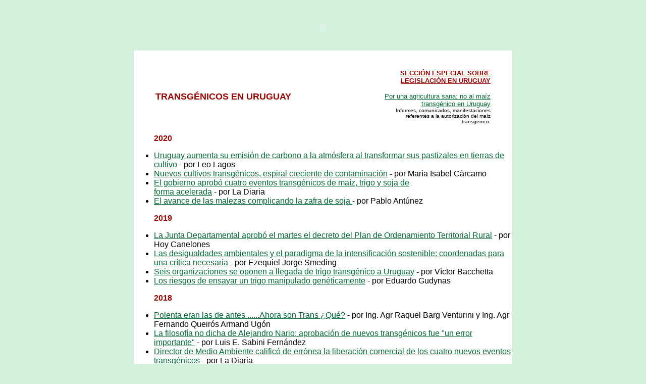

--- FILE ---
content_type: text/html
request_url: https://www.rapaluruguay.org/sitio_1/transgenicos/Uruguay/index.html
body_size: 11058
content:
<!DOCTYPE HTML PUBLIC "-//IETF//DTD HTML//EN">
<html>

<head>
<meta http-equiv="Content-Type" content="text/html; charset=iso-8859-1">
<meta name="GENERATOR" content="Microsoft FrontPage 4.0">
<title>Rap-al Uruguay - Transg&eacute;nicos en Uruguay</title>
</head>

<body bgcolor="#D2F0DC" link="#006633" topmargin="10" leftmargin="5" text="#000000" vlink="#003366" alink="#003399">
<table width="750" border="0" align="center" cellpadding="0" cellspacing="0">
  <tr>
    <td width="552"><div align="center"> 
        <object classid="clsid:D27CDB6E-AE6D-11cf-96B8-444553540000" codebase="http://download.macromedia.com/pub/shockwave/cabs/flash/swflash.cab#version=6,0,29,0" width="750" height="90">
          <param name="movie" value="../../_swf/barra_trans_uruguay.swf">
          <param name="quality" value="high">
          <embed src="../../_swf/barra_trans_uruguay.swf" quality="high" pluginspage="http://www.macromedia.com/go/getflashplayer" type="application/x-shockwave-flash" width="750" height="90"></embed></object>
      </div></td>
  </tr>
  <tr> 
    <td align="left" valign="middle" bgcolor="#FFFFFF"> <blockquote> 
        <p>&nbsp;</p>
        <table width="100%" border="0">
          <tr> 
            <td width="67%"><font color="#990000" size="4" face="Arial, Helvetica, sans-serif"><strong>TRANSG&Eacute;NICOS 
              EN URUGUAY</strong></font></td>
            <td width="33%" align="right"> <div align="right"> 
                <p><a href="leyes.html"><strong><font color="#990000" size="2" face="Arial, Helvetica, sans-serif">SECCI&Oacute;N 
                  ESPECIAL SOBRE<br>
                  LEGISLACI&Oacute;N EN URUGUAY</font></strong></a></p>
                <p><font size="3" face="Arial, Helvetica, sans-serif"><a href="Maiz.html"><font size="2">Por 
                  una agricultura sana: no al ma&iacute;z transg&eacute;nico en 
                  Uruguay</font></a><font size="2"><br>
                  </font><font size="1">Informes, comunicados, manifestaciones 
                  referentes a la autorizaci&oacute;n del ma&iacute;z transgenico.</font></font></p>
              </div></td>
          </tr>
        </table>
      </blockquote>
      <ul>
        <p><font color="#990000" size="3" face="Arial Narrow"><strong><font face="Arial, Helvetica, sans-serif">2020</font></strong></font></p>
        <li><a href="Uruguay_aumenta_su_emision_de_carbono_a_la_atmosfera_al_transformar_sus_pastizales_en_tierras_de_cultivo.htm"><font face="Arial, Helvetica, sans-serif">Uruguay 
          aumenta su emisi&oacute;n de carbono a la atm&oacute;sfera al transformar 
          sus pastizales en tierras de cultivo</font></a><font face="Arial, Helvetica, sans-serif"> 
          - por Leo Lagos</font></li>
        <li><font face="Arial Narrow"><font face="Arial, Helvetica, sans-serif"><a href="Nuevos_cultivos_transgenicos_espiral_creciente_de_contaminacion.htm">Nuevos 
          cultivos transg&eacute;nicos, espiral creciente de contaminaci&oacute;n</a></font></font> 
          - <font face="Arial, Helvetica, sans-serif">por Mar&igrave;a Isabel 
          C&agrave;rcamo</font></li>
        <li><font size="3" face="Arial, Helvetica, sans-serif"><a href="../Nuevos_cultivos_transgenicos%20_en_Uruguay_setiembre_2020.pdf">El 
          gobierno aprob&oacute; cuatro eventos transg&eacute;nicos de ma&iacute;z, 
          trigo y soja de<br>
          forma acelerada</a> - por La Diaria</font></li>
        <li><font face="Arial, Helvetica, sans-serif"><a href="Avance_de_malezas_complica_zafra_de_soja.htm">El 
          avance de las malezas complicando la zafra de soja </a>- por Pablo Ant&uacute;nez</font></li>
        <p><font color="#990000" size="3" face="Arial Narrow"><strong><font face="Arial, Helvetica, sans-serif">2019</font></strong></font></p>
        <li><font size="3" face="Arial, Helvetica, sans-serif"><a href="Canelones_junta_departamental_aprueba_zona_libre_soja_transgenica.htm">La 
          Junta Departamental aprob&oacute; el martes el decreto del Plan de Ordenamiento 
          Territorial Rural</a> - </font><font face="Arial, Helvetica, sans-serif">por 
          Hoy Canelones</font></li>
        <li><font face="Arial, Helvetica, sans-serif"><a href="Trigo_transgenico_Uruguay_desigualdades_ambientales.htm">Las 
          desigualdades ambientales y el paradigma de la intensificaci&oacute;n 
          sostenible: coordenadas para una cr&iacute;tica necesaria</a> - por 
          Ezequiel Jorge Smeding</font></li>
        <li><a href="Oposicion_de_llegada_de_trigo_transgenico_al_Uruguay.htm"><font face="Arial Narrow"><font face="Arial, Helvetica, sans-serif">Seis 
          organizaciones se oponen a llegada de trigo transg&eacute;nico a Uruguay</font></font></a> 
          - <font face="Arial, Helvetica, sans-serif">por V&igrave;ctor Bacchetta</font></li>
        <li><font face="Arial, Helvetica, sans-serif"><a href="Los_riesgos_de_ensayar_un_trigo_manipulado_geneticamente.htm">Los 
          riesgos de ensayar un trigo manipulado gen&eacute;ticamente</a> - por 
          Eduardo Gudynas</font></li>
      </ul>
      <blockquote> 
        <p><font color="#990000" size="3" face="Arial Narrow"><strong><font face="Arial, Helvetica, sans-serif">2018</font></strong></font></p>
      </blockquote>
      <ul>
        <li><a href="../Polenta_eran_las_de_antes_Ahora_son_Trans_Que.pdf"><font face="Arial, Helvetica, sans-serif">Polenta 
          eran las de antes ......Ahora son Trans &iquest;Qu&eacute;?</font></a><font face="Arial, Helvetica, sans-serif"> 
          - por Ing. Agr Raquel Barg Venturini y Ing. Agr Fernando Queir&oacute;s 
          Armand Ug&oacute;n</font></li>
        <li><font face="Arial, Helvetica, sans-serif"><a href="../Filosofia_no_dicha_de%20_Alejandro_Nario_sobre_nuevos_transgenicos.pdf">La 
          filosof&iacute;a no dicha de Alejandro Nario: aprobaci&oacute;n de nuevos 
          transg&eacute;nicos fue &quot;un error importante&quot;</a> - por Luis 
          E. Sabini Fern&aacute;ndez</font></li>
        <li><font face="Arial, Helvetica, sans-serif"><a href="Director_medio_ambiente_califico_erroneo_liberar_cuatro_nuevos_transgenicos.htm">Director 
          de Medio Ambiente calific&oacute; de err&oacute;nea la liberaci&oacute;n 
          comercial de los cuatro nuevos eventos transg&eacute;nicos</a> - por 
          La Diaria </font></li>
      </ul>
      <blockquote> 
        <p><font color="#990000" size="3" face="Arial Narrow"><strong><font face="Arial, Helvetica, sans-serif">2017</font></strong></font></p>
      </blockquote>
      <ul>
        <li> <font face="Arial, Helvetica, sans-serif"><a href="Gobierno_aprobo_liberacion_comercial_de_nuevos_transgenicos_en_contra_de_los_ministerios_de_salud_y_ambiente.htm">Gobierno 
          aprob&oacute; la liberaci&oacute;n comercial de cuatro nuevos eventos 
          transg&eacute;nicos de ma&iacute;z y soja con el voto en contra de los 
          ministerios de Salud y Ambiente</a> - por Amanda Mu&ntilde;oz</font></li>
        <li><font face="Arial, Helvetica, sans-serif"><a href="Alertan_sobre_trabas_a_nuevas_semillas_transgenicas.htm">Alertan 
          sobre trabas a nuevas semillas transg&eacute;nicas</a> - por El Observador</font></li>
        <li> <font size="4" face="Arial Narrow"><font size="3" face="Arial, Helvetica, sans-serif"><a href="../Prensa/Gabinete_de_bioseguridad_hace_cosulta_publica_para_introducir_nuevos_transgenicos_ciudadanos_juntan_firmas.htm">Gabinete 
          de Bioseguridad hace consulta p&uacute;blica para liberar transg&eacute;nicos; 
          ciudadanos juntan firmas para que no se autoricen</a></font></font><font face="Arial, Helvetica, sans-serif"> 
          - por La Diaria</font></li>
        <li><a href="../Prensa/Occidente_y_Eurasia_una%20_esquizofrenia_transgenica.htm"><font face="Arial, Helvetica, sans-serif">Occidente 
          y Eurasia: una &quot;esquizofrenia&quot; transg&eacute;nica Alimentos 
          transg&eacute;nicos modificados. &iquest;Pol&iacute;tica o ciencia? 
          </font></a><font face="Arial, Helvetica, sans-serif">- por Luis E. Sabini 
          Fern&aacute;ndez </font></li>
        <li><a href="Soja_firmas_y_ordenamiento_territorial_en_Canelones.htm"><font face="Arial, Helvetica, sans-serif">Soja, 
          firmas y ordenamiento territorial en Canelones</font></a><font face="Arial, Helvetica, sans-serif"> 
          - por Eduardo Gudynas</font></li>
      </ul>
      <blockquote> 
        <p><font color="#990000" size="3" face="Arial Narrow"><strong><font face="Arial, Helvetica, sans-serif">2016</font></strong></font></p>
      </blockquote>
      <ul>
        <li><font face="Arial, Helvetica, sans-serif"><a href="Entregaron_intendente_Orsi_firmas_contra_soja_transgenica_Canelones.htm">Entregaron 
          al intendente Orsi 12.500 firmas contra la soja transg&eacute;nica en 
          Canelones</a> - por Marcelo Aguilar</font></li>
        <li> <font face="Arial, Helvetica, sans-serif"><a href="../Prensa/Uso_de_recursos_Juntan_firmas_para_prohibir_el_cultivo_de%20_soja%20_ransg%E9nica_en_el_departamento_de_Canelones.htm">Uso 
          de recursos Juntan firmas para prohibir el cultivo de soja transg&eacute;nica 
          en el departamento de Canelones</a> - por Amanda Mu&ntilde;oz</font></li>
        <li><font face="Arial, Helvetica, sans-serif"><a href="../../agrotoxicos/Prensa/Agroecologia_y_planes_fantasiosos.htm">Agroecolog&iacute;a 
          y planes fantasiosos</a> </font>- <font face="Arial, Helvetica, sans-serif">por 
          Mar&iacute;a Isabel C&aacute;rcamo </font></li>
        <li><a href="UDELAR_ofrecera_apoyo_al_MSP_en_cinco_aspectos_al_combate_del_dengue.htm"><font size="4" face="Arial Narrow"><font size="3" face="Arial, Helvetica, sans-serif">La 
          Udelar ofrecer&aacute; apoyo al MSP en cinco aspectos del combate al 
          dengue</font></font></a><font size="4" face="Arial Narrow"><font size="3" face="Arial, Helvetica, sans-serif"> 
          - por Cecilia Olivera</font></font><strong><font color="#990000" size="3" face="Arial, Helvetica, sans-serif"> 
          </font></strong></li>
      </ul>
      <blockquote> 
        <p><font color="#990000" size="3" face="Arial Narrow"><strong><font face="Arial, Helvetica, sans-serif">2015</font></strong></font></p>
      </blockquote>
      <ul>
        <li> <font size="4" face="Arial Narrow"><font size="3" face="Arial, Helvetica, sans-serif"><a href="Marcha_atras.htm">Marcha 
          atr&aacute;s - Montevideo suprime etiquetado obligatorio de OGM en alimentos 
          </a>- por Daniel Gatti</font></font></li>
        <li> <font face="Arial, Helvetica, sans-serif"><a href="De_zafra.htm">De 
          zafra</a> - Federico Gyurkovits</font></li>
        <li><font face="Arial, Helvetica, sans-serif"><a href="../Transgenesis_de_un_Continente_version_actualizada.pdf">Am&eacute;rica 
          Latina: La transg&eacute;nesis de un continente Visi&oacute;n cr&iacute;tica 
          de una expansi&oacute;n descontrolada Versi&oacute;n actualizada</a> 
          - Editoras:Mar&iacute;a Isabel Manzur y Mar&iacute;a Isabel C&aacute;rcamo 
          </font></li>
        <li><font face="Arial, Helvetica, sans-serif"><a href="../Arboles/Brasil_arboles%20_transgenicos.pdf">Brasil: 
          aprueban la liberaci&oacute;n comercial del primer &aacute;rbol de eucalipto 
          transg&eacute;nico</a> - por WRM mayo 2015</font></li>
        <li><font face="Arial, Helvetica, sans-serif"><a href="Seran_tratados_bien.htm">Ser&aacute;n 
          tratados bien </a>- por Amanda Mu&ntilde;oz </font></li>
        <li><a href="Etiquetado_de_productos_transgenicos_Montevideo.htm"><font size="3" face="Arial, Helvetica, sans-serif">Etiquetado 
          de productos transg&eacute;nicos ya est&aacute; vigente en Montevideo 
          y en poco tiempo se encontrar&aacute;n en las g&oacute;ndolas de los 
          supermercados</font></a><font size="3" face="Arial, Helvetica, sans-serif"> 
          - por LARED</font></li>
        <li><a href="Alimentos_transgenicos.htm"><font size="3" face="Arial, Helvetica, sans-serif">Alimentos 
          Transg&eacute;nicos </font></a><font size="3" face="Arial, Helvetica, sans-serif">- 
          entrevista Daniel Castro radio El Espectador a Pablo Anzalone y Daniel 
          Bayce</font></li>
        <li><font face="Arial, Helvetica, sans-serif"><a href="../Prensa/Etiquetame_con_T.htm">Etiquetame 
          con &#8220;T&#8221;</a> - por Natalia Bajsa</font><br>
        </li>
        <p><font color="#990000" size="3" face="Arial Narrow"><strong><font face="Arial, Helvetica, sans-serif">2014</font></strong></font></p>
        <li> <font size="3"><font face="Arial, Helvetica, sans-serif"><a href="../Prensa/Cultivos_transgenicos_perdida_de_biodiversidad.htm">Evaluaciones 
          realizadas en cultivos transg&eacute;nicos muestran que habr&aacute; 
          una mayor p&eacute;rdida de la Biodiversidad</a> - por RAPAL Uruguay</font></font></li>
        <li><font size="3" face="Arial, Helvetica, sans-serif"><a href="Resistencia_de_malezas_es_preocupante.htm">Resistencia 
          de malezas es preocupante</a> - por Luis A. P&eacute;rez</font></li>
        <li><a href="../Prensa/Hacia_el_estado_agropolicial_Ahora_Ipad_agricultor.htm"><font size="3" face="Arial, Helvetica, sans-serif">Hacia 
          el estado agropolicial - ahora vas a necesitar un iPad para ser agricultor 
          </font></a><font size="3" face="Arial, Helvetica, sans-serif">- por 
          Carmelo Ruiz Marrero </font></li>
        <li><a href="../Prensa/Lo_que_comemos_Debate_abierto.htm"><font face="Arial, Helvetica, sans-serif">Lo 
          que comemos Debate abierto</font></a><font face="Arial, Helvetica, sans-serif"> 
          - por Sebasti&aacute;n Cabrera mayo 2914 </font></li>
        <li><font face="Arial, Helvetica, sans-serif"><a href="Francia_prohibe_ma%EDz_transgenico_basado_en_principio_precaucion_Uruguay_nunca_tomo_en_cuenta.htm">Francia 
          proh&iacute;be el cultivo de ma&iacute;z transg&eacute;nico basado en 
          el principio de precauci&oacute;n. Principio qu&eacute; Uruguay nunca 
          ha tomado en cuenta</a></font> - <font face="Arial, Helvetica, sans-serif">por 
          RAPAL Uruguay</font></li>
        <li><font size="3" face="Arial, Helvetica, sans-serif"><a href="Preocupa_la_resistencia_de_algunas_malezas_al_glifosato.htm">Preocupa 
          la resistencia de algunas malezas al glifosato </a>- por Pablo Bes&oacute;n</font></li>
        <li><font size="3" face="Arial, Helvetica, sans-serif"><a href="../Prensa/Legalizacion_marihuana_cuestionamientos_por_produccion_con_agrotoxicos.htm">Legalizaci&oacute;n 
          de la marihuana, cuestionamientos por producci&oacute;n con agrot&oacute;xicos</a><strong> 
          - </strong>por Mar&iacute;a Isabel C&aacute;rcamo Enero 2014</font></li>
        <li><a href="Montevideo_aprueba_etiquetado_alimentos_transgenicos.htm"><font size="3" face="Arial Narrow"><font face="Arial, Helvetica, sans-serif">Intendencia 
          de Montevideo aprueba decreto de etiquetado de alimentos transg&eacute;nicos 
          &iquest;Avanzamos?</font></font></a> - <font face="Arial, Helvetica, sans-serif">por 
          RAPAL Uruguay Enero 2014 </font></li>
        <p><font color="#990000" size="3" face="Arial Narrow"><strong><font face="Arial, Helvetica, sans-serif">2013</font></strong></font></p>
        <li><a href="Etiquetado_alimentos_transgenicos_Uruguay.pdf"><font face="Arial, Helvetica, sans-serif">Alimentos 
          transg&eacute;nicos etiquetados en Uruguay. Decreto IMM Diciembre 2013</font></a></li>
        <li><font face="Arial, Helvetica, sans-serif"><a href="Al_contrario_de_lo_que_prometen_las_empresas_nuevos_transgenicos_necesitan_mas_agrotoxicos_y_mas_daninos.htm">Al 
          contrario de lo que prometen las empresas<br>
          Los nuevos transg&eacute;nicos necesitar&aacute;n m&aacute;s agrot&oacute;xicos, 
          y m&aacute;s da&ntilde;inoso</a> - por Mar&iacute;a Isabel C&aacute;rcamo 
          </font></li>
        <li><font face="Arial, Helvetica, sans-serif"><a href="Transgenicos_made%20_in_uruguay.htm">Transg&eacute;nicos 
          made in Uruguay &iquest;A qu&eacute; nos exponemos?</a></font> <font face="Arial, Helvetica, sans-serif">-por 
          Mar&iacute;a Isabel C&aacute;rcamo</font></li>
        <li><a href="Datos_incompletos_de_maiz_geneticamente_manipulados.htm"><font face="Arial, Helvetica, sans-serif">Datos 
          incompletos de ma&iacute;z gen&eacute;ticamente manipulado</font></a><font face="Arial, Helvetica, sans-serif"> 
          - por RAPAL Uruguay</font></li>
      </ul>
      <blockquote> 
        <p><font color="#990000" size="3" face="Arial Narrow"><strong><font face="Arial, Helvetica, sans-serif">2012</font></strong><font face="Arial, Helvetica, sans-serif"></font></font></p>
      </blockquote>
      <ul>
        <li><font face="Arial, Helvetica, sans-serif"><a href="Lista_transgenicos_Uruguay-desde_2003.pdf">Lista 
          de cultivos transg&eacute;nicos solicitados desde el 2003 en Uruguay</a> 
          - por Gabinete de Bioseguridad Setiembre 2012</font></li>
        <li><font face="Arial, Helvetica, sans-serif"><a href="Organizaciones_civiles_paises_miembros_rechazan_CAS.htm">Organizaciones 
          civiles de pa&iacute;ses miembros del Consejo Agropecuario del Sur, 
          rechazan acuerdo sobre transg&eacute;nicos </a></font><font face="Arial, Helvetica, sans-serif">- 
          por Organizaciones de pa&iacute;ses del CAS Diciembre 2012</font></li>
        <li><a href="Tiempo_de%20_evaluar_y_tomar_decisiones.htm"><font face="Arial, Helvetica, sans-serif">Tiempo 
          de evaluar y tomar decisiones </font></a><font face="Arial, Helvetica, sans-serif">- 
          por RAPAL Uruguay y UITA Diciembre 2012 </font></li>
        <li><font size="3" face="Arial, Helvetica, sans-serif"><a href="../Prensa/Maiz_transgenico_glifosato_ratas_afectadas.htm">Ma&iacute;z 
          transg&eacute;nico, glifosato y ratas afectadas</a><strong> </strong></font> 
          - <font face="Arial, Helvetica, sans-serif">por RAPAL Uruguay</font></li>
        <li><font size="3" face="Arial, Helvetica, sans-serif"><a href="Uruguay_mas_transgenicos_mas_agrotoxicos_menos%20consultas.htm">Uruguay: 
          M&aacute;s transg&eacute;nicos, m&aacute;s agrot&oacute;xicos, menos 
          consultas</a> -</font> <font size="3" face="Arial, Helvetica, sans-serif">por 
          RAPAL Uruguay y Rel UITA</font></li>
        <li><a href="../Prensa/Cientificos_advierten_peligro_en_maiz_transgenico.htm"><font face="Arial, Helvetica, sans-serif">Cient&iacute;ficos 
          advierten peligro en cultivo de ma&iacute;z transg&eacute;nico</font></a><font face="Arial, Helvetica, sans-serif"> 
          - por RAPAL Uruguay Mayo </font></li>
        <li><font face="Arial, Helvetica, sans-serif"><a href="../../Comunicados/Uruguay_a_pura_soja.htm">Uruguay 
          a pura soja </a>- Daniel Gatti Rel-UITA 10 de mayo de 2012</font></li>
        <li><font size="3" face="Arial, Helvetica, sans-serif"><a href="../Prensa/Ni_consulta_ni_p%FAblica.htm">Ni 
          consulta, ni p&uacute;blica</a> </font><font face="Arial, Helvetica, sans-serif">- 
          RAPAL Uruguay y Rel UITA Mayo</font></li>
        <li><a href="Decretos_peligrosamente_modificados.htm"><font size="3" face="Arial, Helvetica, sans-serif">Transg&eacute;nicos 
          en Uruguay: decretos peligrosamente modificados</font></a><font size="3" face="Arial, Helvetica, sans-serif"><strong> 
          </strong></font><font face="Arial, Helvetica, sans-serif">- por RAPAL 
          Uruguay Febrero 2012</font></li>
        <li><font face="Arial, Helvetica, sans-serif"><a href="Contaminacion_sustentable_certificada.htm">Contaminaci&oacute;n 
          sustentable certificada</a> - por RAPAL Uruguay y UITA Enero 2012</font></li>
      </ul>
      <blockquote> 
        <p><font color="#990000" size="3" face="Arial Narrow"><strong><font face="Arial, Helvetica, sans-serif">2011</font></strong></font></p>
      </blockquote>
      <ul>
        <li><font color="#000000" size="3" face="Arial, Helvetica, sans-serif"><a href="Uruguay_ratifica_Protocolo_Cartagena.htm">Uruguay 
          ratifica Protocolo de Cartagena sobre Seguridad de la Biotecnolog&iacute;a</a> 
          - por Mar&iacute;a Isabel C&aacute;rcamo</font></li>
        <li><font size="3" face="Arial, Helvetica, sans-serif"><a href="../Prensa/FAO_advierte_sobre_degradacion_de_suelos.htm">FAO 
          advierte sobre degradaci&oacute;n de suelos y Uruguay &iquest;Qu&eacute; 
          medidas toma?</a>-por RAPAL Uruguay Setiembre 2011</font></li>
        <li><font face="Arial, Helvetica, sans-serif"><a href="Imposible_coexistencia_agrotoxicos_transgenicos_apicultura.htm">Imposible 
          coexistencia: agrot&oacute;xicos, transg&eacute;nicos y apicultura</a></font><strong> 
          </strong>-<font face="Arial, Helvetica, sans-serif"> por Mar&iacute;a 
          Isabel C&aacute;rcamo</font></li>
        <li><font size="3" face="Arial, Helvetica, sans-serif"><a href="Cinco_maices_nuevos_transgenicos_Uruguay.htm">Cinco 
          nuevos ma&iacute;ces transg&eacute;nicos aprobados en Uruguay</a></font><a href="Cinco_maices_nuevos_transgenicos_Uruguay.htm"> 
          </a>- <font size="3" face="Arial, Helvetica, sans-serif">por RAPAL Uruguay</font></li>
        <li><a href="Consulta_publica_introduccion_nuevos_maices.htm"><font size="3" face="Arial, Helvetica, sans-serif">Evaluaci&oacute;n 
          de ma&iacute;z transg&eacute;nico con amplios cuestionamientos </font></a><font size="3" face="Arial, Helvetica, sans-serif">-por 
          Mar&iacute;a isabel C&aacute;rcamo</font></li>
        <li><font face="Arial, Helvetica, sans-serif" size="3"><a href="Transgenicos_tuco_queso_comida_tipica_uruguaya.htm">Transg&eacute;nicos 
          con tuco y queso:un alimento t&iacute;pico uruguayo</a> -por Mar&iacute;a 
          isabel C&aacute;rcamo </font></li>
        <li><a href="Tesis_analisis_transgenesis_20_polentas_14022011.pdf"><font size="3" face="Arial Narrow"><font face="Arial, Helvetica, sans-serif">Tesis:An&aacute;lisis 
          de transg&eacute;nesis en 20 polentas del mercado uruguayo</font></font></a><font face="Arial, Helvetica, sans-serif"> 
          - por Mart&iacute;n Fern&aacute;ndez Campos </font></li>
      </ul>
      <blockquote> 
        <p><font color="#990000" size="3" face="Arial Narrow"><strong><font face="Arial, Helvetica, sans-serif">2010</font></strong></font></p>
      </blockquote>
      <ul>
        <li><a href="mas_transgenicos.html"><font size="3" face="Arial Narrow"><font face="Arial, Helvetica, sans-serif">M&aacute;s 
          transg&eacute;nicos, con oposici&oacute;n</font></font></a> - <font size="3" face="Arial, Helvetica, sans-serif">Mar&iacute;a 
          Isabel C&aacute;rcamo - Noviembre 2010 </font></li>
        <li><font color="#000000" size="3" face="Arial, Helvetica, sans-serif"><a href="maiz_transg_contam.html">Ma&iacute;z 
          Transg&eacute;nico ha contaminado r&iacute;os en los Estados Unidos 
          </a>- </font><font size="3" face="Arial, Helvetica, sans-serif">RAPAL 
          Uruguay Octubre 2010</font></li>
        <li><a href="el_extrano.html"><font size="3"><font face="Arial, Helvetica, sans-serif">El 
          extra&ntilde;o mundo de los transg&eacute;nicos en Uruguay</font></font></a><font size="3"><font face="Arial, Helvetica, sans-serif"> 
          - por Rel-UITA y RAPAL Uruguay</font></font></li>
        <li><font size="3" face="Arial, Helvetica, sans-serif"><a href="bioseguridad_controlada.html">Bioseguridad 
          &iquest;controlada por las empresas?</a><strong> </strong>Rapal Uruguay 
          Agosto 2010</font></li>
        <li><font size="3" face="Arial, Helvetica, sans-serif"><a href="cosechas_no_aparecen.html">Cosechas 
          que no aparecen en las encuestas</a> - Rapal Uruguay Julio 2010</font></li>
        <li><a href="../Prensa/mortalidad_infertilidad.html"><font size="3" face="Arial, Helvetica, sans-serif">Soja 
          transg&eacute;nica: mortalidad e infertilidad</font></a><font size="3" face="Arial, Helvetica, sans-serif"> 
          - Mar&iacute;a Isabel C&aacute;rcamo - Mayo 2010</font></li>
        <li><font size="3" face="Arial, Helvetica, sans-serif"><a href="maiz-cultivado-urug.html">Ma&iacute;z 
          transg&eacute;nico cultivado en Uruguay puede ocasionar problemas de 
          salud </a>- por RAPAL </font><font size="3" face="Arial, Helvetica, sans-serif">Uruguay 
          enero 2010</font></li>
      </ul>
      <blockquote> 
        <p><font color="#990000" size="3" face="Arial Narrow"><strong><font face="Arial, Helvetica, sans-serif">2009</font></strong></font></p>
      </blockquote>
      <ul>
        <li><font size="3" face="Arial, Helvetica, sans-serif"><a href="2009_balance.html">2009 
          un balance muy desbalanceado</a> - por RAPAL Uruguay</font></li>
        <li><font size="3" face="Arial, Helvetica, sans-serif"><a href="../Prensa/perfilmonsanto.pdf">Perfil 
          corporativo de Monsanto</a> - por Lacey Babnik</font></li>
        <li><a href="../Prensa/algunas_mentiras_monsanto.html"><font size="3" face="Arial, Helvetica, sans-serif">Algunas 
          de las mentiras de Monsanto sobre los cultivos transg&eacute;nicos</font></a><font size="3" face="Arial, Helvetica, sans-serif"> 
          - por Rel-UITA y RAPAL Uruguay</font></li>
        <li><font size="3" face="Arial, Helvetica, sans-serif"><a href="mundo_monsanto.html">El 
          mundo seg&uacute;n Monsanto</a> - por Rel-UITA</font></li>
        <li><font size="3" face="Arial, Helvetica, sans-serif"><a href="fiscal_pidio.html">Fiscal 
          pidi&oacute; que Montevideo sea libre de cultivos transg&eacute;nicos</a> 
          - por El Observador</font></li>
        <li><font size="3" face="Arial, Helvetica, sans-serif"><a href="Malas_hierbas.html">Malas 
          hierbas</a> - La Diaria</font></li>
        <li><a href="../../fipronil/futuro_en_apicultura.html"><font size="3" face="Arial, Helvetica, sans-serif">Futuro 
          en la apicultura &iquest;existe?</font></a><font size="3" face="Arial, Helvetica, sans-serif"> 
          - por RAPAL Uruguay Octubre 2009</font></li>
        <li><font size="3"><font face="Arial, Helvetica, sans-serif"><a href="../Prensa/europa_avanza.html">Europa 
          avanza en zonas libres de transg&eacute;nicos</a></font> - <font face="Arial, Helvetica, sans-serif">por 
          Mar&iacute;a Isabel C&aacute;rcamo RAPAL Uruguay Octubre 2009</font></font></li>
        <li><font color="#000000" size="3" face="Arial, Helvetica, sans-serif"><a href="montevideo_sitiada.html">Montevideo 
          sitiado por los transg&eacute;nicos, &iquest;Proteger&aacute;n las autoridades 
          la muralla?</a> - </font><font size="3" face="Arial, Helvetica, sans-serif">por 
          Mar&iacute;a Isabel C&aacute;rcamo</font></li>
        <li><font size="3" face="Arial, Helvetica, sans-serif"><a href="http://www.rapaluruguay.org/transgenicos/Prensa/verdades_ocultas_20090820.html">Verdades 
          ocultas sobre nuestra comida</a> - por Silvia Ribeiro, Agosto 2009 </font></li>
        <li><font color="#000000" size="3" face="Arial, Helvetica, sans-serif"><a href="../../agrotoxicos/Uruguay/multinacionales_marcan_paso.html">Agrot&oacute;xicos 
          y transg&eacute;nicos: las multinacionales marcan el paso</a></font> 
          <font color="#000000" size="3" face="Arial, Helvetica, sans-serif">- 
          Por RAPAL Uruguay, Julio 2009</font></li>
        <li><font color="#000000" size="3" face="Arial, Helvetica, sans-serif"><a href="http://www.mgap.gub.uy/Cartelera/BIOSEGURIDAD/Gabinete_Bioseguridad.htm" target="_blank">Comisi&oacute;n 
          para la gesti&oacute;n del riesgo del Gabinete Nacional de Bioseguridad</a> 
          - Ministerio de Ganader&iacute;a, Agricultura y Pesca<br>
          <a href="Monsanto.html">Del Uruguay natural al transg&eacute;nico y 
          del Uruguay productivo al de la Monsanto</a> - por RAP-AL Uruguay -</font> 
          <font color="#000000" size="3" face="Arial, Helvetica, sans-serif">Mayo 
          2009</font></li>
        <li><font size="3" face="Arial, Helvetica, sans-serif"><font color="#990000"><font color="#000000"><a href="../../endosulfan/Soja_protegida.html">Soja 
          protegida vale por dos: &iquest;Y cu&aacute;nto vale la imagen del Uruguay 
          natural-ganadero?</a> - </font></font></font><font color="#000000" size="3" face="Arial, Helvetica, sans-serif">Por 
          Mar&iacute;a Isabel C&aacute;rcamo, Abril 2009</font></li>
        <li><font color="#000000" size="3" face="Arial, Helvetica, sans-serif"><a href="zonas_libres.html">Proteger 
          las semillas criollas creando zonas libres de transg&eacute;nicos</a> 
          </font><font size="3" face="Arial, Helvetica, sans-serif">- <font color="#000000"> 
          por Maria Isabel C&aacute;rcamo - </font>RAPAL Uruguay -</font> <font color="#000000" size="3" face="Arial, Helvetica, sans-serif">Marzo 
          2009</font></li>
        <li><font color="#000000" size="3" face="Arial, Helvetica, sans-serif"><a href="maiz_criollo.html">Productores 
          luchan por conservar el ma&iacute;z criollo, amenazado de muerte por 
          los transg&eacute;nicos</a> - por Maria Isabel C&aacute;rcamo - </font><font size="3" face="Arial, Helvetica, sans-serif">RAP-AL 
          Uruguay -</font> <font color="#000000" size="3" face="Arial, Helvetica, sans-serif">Febrero 
          2009</font></li>
      </ul>
      <blockquote> 
        <p><font color="#990000" size="3" face="Arial, Helvetica, sans-serif"><strong>2008</strong></font></p>
        <p><font color="#000000" size="3" face="Arial, Helvetica, sans-serif"><a href="Nuevo_maiz_transgenico_Uruguay.html">* 
          Nuevo ma&iacute;z transg&eacute;nico en Uruguay. Drama (&iquest;o comedia?) 
          con el final anunciado</a> - Por Flavio Pazos - RAP-AL Uruguay - Febrero 
          2009<br>
          </font><font color="#990000" size="3" face="Arial, Helvetica, sans-serif"><font color="#000000"><a href="../../agrotoxicos/Uruguay/empresas_cosechan.html">* 
          El MGAP siembra y las empresas cosechan</a></font></font> <font color="#000000" size="3" face="Arial, Helvetica, sans-serif">- 
          por Maria Isabel C&aacute;rcamo - Diciembre 2008<br>
          <a href="../../publicaciones/Maiz_transgenico_Uruguay.html">*</a></font><font size="5" face="Arial Narrow"><font size="3" face="Arial, Helvetica, sans-serif"><a href="Maiz_transgenico_Uruguay2.html">Ma&iacute;z 
          transg&eacute;nico en Uruguay</a></font></font><a href="Maiz_transgenico_Uruguay2.html"><font size="3" face="Arial, Helvetica, sans-serif">.</font></a><font size="3" face="Arial, Helvetica, sans-serif"> 
          Un ejemplo perfecto de lo que sucede cuando se promueve la &#8220;coexistencia&#8221; 
          de dos modelos de agricultura<font color="#000000"> </font></font><font color="#000000" size="3" face="Arial, Helvetica, sans-serif">- 
          Por Flavio Pazos - RAP-AL Uuguay - Noviembre 2008<br>
          </font><font size="3" face="Arial, Helvetica, sans-serif"><font color="#000000">* 
          <a href="../Soja/El_camino_de_la_soja.html">&iquest;D&oacute;nde nos 
          lleva el camino de la soja? Sojizaci&oacute;n a la uruguaya: principales 
          impactos socioambientales</a> - </font>Publicaci&oacute;n de RAP- AL 
          Uruguay. Autores: Alfredo Blum, Ignacio Narbondo y Gabriel Oyhantcabal<br>
          <a href="../../publicaciones/folleto_agrotoxicos_soja.html">* Agrot&oacute;xicos 
          de la soja y sus impactos</a> - Folleto divulgativo de RAP-AL Uruguay, 
          Noviembre 2008<br>
          <font color="#000000"><a href="../../agrotoxicos/Uruguay/Mucho_mas_que_glifosato.html">* 
          Mucho m&aacute;s que glifosato. Soja transg&eacute;nica y su paquete 
          asociado de agrot&oacute;xicos</a> - </font></font><font color="#000000" size="3" face="Arial, Helvetica, sans-serif">Por 
          Flavio Pazos - Setiembre 2008<br>
          </font><font size="3" face="Arial, Helvetica, sans-serif">* <a href="Destruccion_monte_nativo.html">Destrucci&oacute;n 
          del monte nativo por plantaciones forestales y soja transg&eacute;nica 
          </a>- Por RAPAL Uruguay - Setiembre 2008</font></p>
        <p><font size="3" face="Arial, Helvetica, sans-serif">*<a href="Decreto_UsoResponsableySostenibledelosSuelos210808.pdf">Decreto: 
          Uso responsable del suelo </a>- Agosto 2008 <br>
          *<a href="../Soja/soja_mas_rentable_en_Uruguay.html">Plantar soja es 
          m&aacute;s rentable en Uruguay que en la Argentina</a> - Publicado en 
          El Pa&iacute;s - Agosto 2008<br>
          * <a href="coexistencia_imposible.html">Cultivos transg&eacute;nicos: 
          la coexistencia imposible</a> - Por Mar&iacute;a Isabel C&aacute;rcamo 
          - Agosto 2008<br>
          * <a href="Sin_moratoria.html">Sin moratoria para cultivos transg&eacute;nicos</a> 
          - Por Virginia Matos, publicado en Brecha<br>
          * <a href="nueva_politica.html">Transg&eacute;nicos; nueva pol&iacute;tica. 
          El ministro Agazzi anunci&oacute; ayer cambios en la normativa</a> - 
          El Pa&iacute;s, Julio 2008<br>
          * <a href="Nueva_regulacion.html">Nueva regulaci&oacute;n para utilizaci&oacute;n 
          de organismos gen&eacute;ticamente modificados</a> - Sitio Web de Presidencia 
          - Julio 2008<br>
          <a href="../Soja/soja_negocio.html">* La soja como negocio. La sart&eacute;n 
          por el mango</a> - Por Ra&uacute;l Zibechi - Julio 2008<br>
          * <a href="../../noticias/CNFR.ppt">Concentraci&oacute;n y extranjerizaci&oacute;n 
          de la tierra &iquest;Hacia d&oacute;nde vamos con este modelo productivo?</a> 
          - Presentaci&oacute;n de la Comisi&oacute;n Nacional de Fomento Rural 
          - San Antonio, Salto, Julio 2008<br>
          <strong><font color="#006600"><font color="#000000">* </font></font></strong><font color="#006600"><font color="#000000"><a href="Coexistencia.html">La 
          &#8220;coexistencia&#8221; entre cultivos transg&eacute;nicos y no transg&eacute;nicos: 
          un boomerang contra la mayor&iacute;a</a> -<strong> </strong></font></font></font><font color="#000000" size="3" face="Arial, Helvetica, sans-serif">Por 
          Alfredo Blum - Julio 2008<br>
          </font><font color="#006600" size="3" face="Arial, Helvetica, sans-serif"><strong><font color="#000000">* 
          </font></strong><font color="#000000"><a href="pequenos_productores_soja_forestacion_MGAP.html">Algo 
          es algo. Los peque&ntilde;os productores, la soja, la forestaci&oacute;n 
          y el MGAP. </a></font></font><font size="3" face="Arial, Helvetica, sans-serif"><a href="pequenos_productores_soja_forestacion_MGAP.html"><font color="#000000">Incluye 
          entrevista al Ing. Agr. Jorge Casas, Director Departamental del MGAP 
          en R&iacute;o Negro</font></a><font color="#000000"> -<strong> </strong>Por 
          Flavio Pazos <font color="#000000">- Julio 2008<br>
          </font></font></font><font color="#006600" size="3" face="Arial, Helvetica, sans-serif"><font color="#000000">* 
          <a href="pequenos_productores_Canelones.html">Peque&ntilde;os productores 
          y vecinos de Canelones se manifiestan por un NO rotundo a la soja transg&eacute;nica</a> 
          - </font></font><font color="#000000" size="3" face="Arial, Helvetica, sans-serif">Por 
          RAP-AL Uruguay - Julio 2008<br>
          </font><font size="3" face="Arial, Helvetica, sans-serif">* <a href="../../Comunicados/comunicado_coexistencia.html">Cuestionan 
          resoluci&oacute;n gubernamental que habilita transg&eacute;nicos</a><strong> 
          </strong> - <font color="#000000">Comunicado conjunto de APODU, R</font>APAL 
          Uruguay y REDES Amigos de la Tierra. - 16 de julio, 2008<br>
          * <a href="../../noticias/CNFR.html">Discurso del Presidente Ermes Peyronel 
          en el cierre de la sesi&oacute;n del Consejo Directivo Ampliado y Taller 
          Nacional de Dirigentes de la Comisi&oacute;n Nacional de Fomento Rural</a> 
          - San Antonio, Salto, Julio 2008<br>
          * <a href="../Soja/oposicion_modelo_sojero%20.html">Crece oposici&oacute;n 
          al modelo sojero en Uruguay</a> -<font color="#000000"> por RAP-AL Uruguay 
          - Junio 2008<br>
          </font><a href="../Uruguay/Atrazina.html">* 600 toneladas de problemas 
          hormonales. </a><a href="../../agrotoxicos/Uruguay/Atrazina.html">La 
          atrazina, las malezas resistentes y el agua que tomamos</a> - por Flavio 
          Pazos, RAP-AL Uruguay, Junio 2008<br>
          * <a href="Muerte_peces_Rio_Negro.html">Cultivos de soja y la muerte 
          de peces en el R&iacute;o Negro</a> -<strong> </strong>Colaboraci&oacute;n 
          de Aler Donad&iacute;o para RAPAL Uruguay - Junio 2008<br>
          </font><font color="#000000" size="3" face="Arial, Helvetica, sans-serif">* 
          <a href="../Soja/Comunicado_CNFR.html">La funci&oacute;n social de la 
          tierra</a> - Comunicado de Prensa de la Comisi&oacute;n Nacional de 
          Fomento Rural - Junio 2008<br>
          * </font><font size="3" face="Arial, Helvetica, sans-serif"><font color="#000000"><a href="Comunicado_CNFR_25_06_08.html">Ante 
          la autorizaci&oacute;n para la importaci&oacute;n de frutas y hortalizas</a> 
          - </font></font><font color="#000000" size="3" face="Arial, Helvetica, sans-serif">Comunicado 
          de prensa de la Comisi&oacute;n Nacional de Fomento Rural - 25 de Junio 
          de 2008<br>
          </font><font size="3" face="Arial, Helvetica, sans-serif">* <font color="#000000"><a href="fumigaciones_aereas.html">Denuncian 
          alergias por fumigaci&oacute;n de agrot&oacute;xicos en Rafael Peraza</a> 
          - </font>Por Jos&eacute; Luis &Aacute;lvarez - El Pa&iacute;s, Abril 
          2008<br>
          * <a href="../Maiz/Maiz_cuestionado.html">Uruguay cultiva ma&iacute;z 
          transg&eacute;nico cuestionado en la Uni&oacute;n Europea</a> - <font color="#000000"> 
          por RAP-AL Uruguay - Marzo 2008<br>
          </font>* <a href="http://espectador.com/1v4_contenido.php?id=117488" target="_blank">El 
          boom de la soja en Uruguay </a>- Tertulia Agropecuaria en Radio El Espectador 
          - marzo 2008<br>
          * <a href="../Prensa/vestidos_de_negro.html">Vestidos de negro para 
          imitar el desarrollo</a> - por Eduardo Gudynas, Alai-amlatina - 12/3/08<br>
          * <a href="Maiz_suspendido_en_Francia_se_cultiva_en_Uruguay.html">Ma&iacute;z 
          transg&eacute;nico suspendido en Francia se cultiva en Uruguay</a></font> 
          <font color="#000000" size="3" face="Arial, Helvetica, sans-serif">- 
          por Mar&iacute;a Isabel C&aacute;rcamo - Rapal Uruguay. Enero 2008<br>
          </font><font size="3" face="Arial, Helvetica, sans-serif">* <a href="Sancionan_empresarios.html">Sancionaron 
          a empresarios por erosi&oacute;n</a> - Extracto de entrevista al subsecretario 
          de MGAP - Extraido de El Pais, 14 enero de 2008</font></p>
        <p align="left"><font color="#990000" size="3" face="Arial, Helvetica, sans-serif"><strong>2007</strong></font></p>
        <p><font color="#000000" size="3" face="Arial, Helvetica, sans-serif">* 
          <a href="Hora_verdad.html">Transg&eacute;nicos en Uruguay. La hora de 
          la verdad</a> - Por Virginia Matos - Semanario Brecha, 2 de noviembre 
          de 2007<br>
          </font><font size="3" face="Arial, Helvetica, sans-serif">* <font color="#000000"><a href="Misterios_polenta.html">Misterios 
          de la polenta</a> - p</font></font><font color="#000000" size="3" face="Arial, Helvetica, sans-serif">or 
          Diego Martino - Centro Latino Americano de Ecolog&iacute;a Social, Octubre 
          2007<br>
          <a href="../../agrotoxicos/Uruguay/Ordenamiento_Territorial.html">* 
          Ordenamiento Territorial &iquest;&Aacute;reas degradables y museos vivientes?</a> 
          </font><font size="3" face="Arial, Helvetica, sans-serif">- Rapal Uruguay, 
          setiembre 2007<br>
          * <a href="Mentiras_Bayce.html">Mentiras de Daniel Bayce, gestos de 
          Alicia Torres ... &iquest;y las garant&iacute;as de participaci&oacute;n?</a> 
          - por Flavio Pazos - 23 de agosto de 2007<br>
          * <a href="../../agrotoxicos/Prensa/Clearfield.html"> Cultivos no-transg&eacute;nicos 
          resistentes a herbicidas. Una nueva &#8220;soluci&oacute;n&#8221; de 
          la Industria: la tecnolog&iacute;a Clearfield</a> - Investigaci&oacute;n 
          sobre la tecnolog&iacute;a Clearfield. Por Flavio Pazos, <font color="#000000">Editado 
          por RAP-AL Uruguay.</font></font> <font size="3" face="Arial, Helvetica, sans-serif">Junio 
          2007<br>
          </font><font color="#000000" size="3" face="Arial, Helvetica, sans-serif">* 
          <a href="consumidos_sin_riesgo.html">Cultivos transg&eacute;nicos: &iquest;Pueden 
          ser consumidos sin riesgo para la salud?</a> - por Mar&iacute;a Isabel 
          C&aacute;rcamo - Rapal Uruguay. Junio 2007<br>
          </font><font size="3" face="Arial, Helvetica, sans-serif">* <font color="#000000"><a href="Impactos_decada_transgenicos.html">Impactos 
          de casi una d&eacute;cada de cultivos transg&eacute;nicos</a> - </font> 
          por Fernando Queir&oacute;s - Marzo 2007<br>
          * <a href="../../Comunicados/Nosabe_NoContesta.html">&iquest;Y el Uruguay 
          Natural? No sabe / No contesta</a> - Comunicado de Rapal Uruguay - 6 
          de febrero 2007<br>
          * <a href="../../Comunicados/Moratoria_Nuevos_Eventos.html"> Moratoria 
          a nuevos cultivos transg&eacute;nicos: tiempo de debatir e informar</a> 
          - 6 de febrero 2007<br>
          *<a href="../../noticias/Moratoria.html"> Uruguay: Poder Ejecutivo decreta 
          moratoria sobre organismos geneticamente manipulado</a>s - 29/01/07<br>
          * <font color="#000000"><a href="../../Comunicados/ONGs_Bioseguridad.html">ONGs 
          y Productores Org&aacute;nicos se retiran del Comit&eacute; Nacional 
          del Proyecto Desarrollo del Marco Nacional de Bioseguridad</a> - 22 
          de diciembre, </font></font><font color="#000000" size="3" face="Arial, Helvetica, sans-serif"> 
          Comunicado de APODU, RAP-AL Uruguay, REDES-Amigos de la Tierra y la 
          Red Uruguaya de ONGs Ambientalista</font></p>
        <p><font color="#990000" size="3" face="Arial, Helvetica, sans-serif"><strong>2006</strong></font></p>
        <p><font size="3" face="Arial, Helvetica, sans-serif">* <a href="Genes_vigilados.html">Uruguay: 
          genes rigurosamente vigilados</a> - por V&iacute;ctor L. Bacchetta, 
          BRECHA, 1-9-06<br>
          *<a href="../../Comunicados/Comunicado_Astori.html"> Ministro Astori: 
          &iquest;Apoya a su gobierno o empresarios?</a> - Comunicado de Prensa 
          - RAP-AL Uruguay - 2 de octubre 2006<br>
          * <a href="../../Comunicados/Comunicado_Transgenicos_en_tramite.html">Cultivos 
          transg&eacute;nicos: &iquest;La moratoria incluir&aacute; a los que 
          est&aacute;n en tr&aacute;mite?</a> - Comunicado de RAP-AL Uruguay, 
          6 de setiembre de 2006<br>
          <strong>* </strong><a href="Salvavidas_plomo.html">Salvavidas de plomo</a> 
          - por Eduardo Galeano<br>
          *</font> <font size="3" face="Arial, Helvetica, sans-serif"><a href="../../Comunicados/Moratoria_Maiz_Dulce.html">Buena 
          noticia: Gobierno suspende autorizaci&oacute;n a ma&iacute;z dulce transg&eacute;nico</a> 
          - Comunicado de prensa de RAP-AL Uruguay, 22 de agosto 2006<br>
          * <a href="Moratoria_Maiz_Transgenico.html">Se suspende el uso, la producci&oacute;n 
          y la comercializaci&oacute;n de semilla de ma&iacute;z dulce gen&eacute;ticamente 
          modificado</a> - Comunicado de Prensa del Ministerio de Vivienda, Ordenamiento 
          Territorial y Medio Ambiente, Viernes 18 de agosto de 2006<br>
          *<a href="Elementos_ERA_Maiz_Bt.pdf" target="_blank"> Ma&iacute;z Bt 
          en Uruguay. Elementos para una evaluaci&oacute;n de riesgos ambientales</a> 
          - Por Gonzalo Mart&iacute;nez Crosa, DINAMA, Julio 2006<br>
          * <a href="../../Comunicados/DINAMA_julio_2006.html">ONGs plantean a 
          DINAMA preocupaciones sobre regulaci&oacute;n de cultivos transg&eacute;nicos</a><br>
          Comunicado de RAP-AL Uruguay, 17 de julio 2006<br>
          * <a href="Biseguridad.html">Uruguay est&aacute; lejos &quot;de cumplir 
          con un marco de bioseguridad&quot;</a> - La Rep&uacute;blica, 23 junio 
          2006<br>
          * <a href="Palmitas_Tose.html">Palmitas tose </a>- La Diaria - 13 de 
          junio de 2006<br>
          * <a href="Palmitas.html">Palmitas est&aacute; rodeada por los cuatro 
          costados de plantaciones de soja</a> - La Republica, 16 junio 2006<br>
          * <a href="librillo/libro.html">Nuevo librillo de divulgaci&oacute;n: 
          &quot;Transg&eacute;nicos en Uruguay. Ganancia para qui&eacute;n?&quot;<br>
          </a>*<a href="Informe_Uruguay_2006.pdf" target="_blank"> Informe de 
          la situaci&oacute;n de los transg&eacute;nicos en Uruguay y bioseguridad</a> 
          - por RAPAL Uruguay 2006<br>
          * <a href="Porque_no.html">&iquest;Por qu&eacute; decimos &#8220;NO&#8221; 
          a los transg&eacute;nicos?</a> - por RAPAL Uruguay<br>
          * <a href="Caracas.html">Declaraci&oacute;n de Caracas - Por un mundo 
          libre de transg&eacute;nicos y agrot&oacute;xicos<br>
          </a><strong>*</strong> <a href="Transgenicos_Uruguay.html">Transg&eacute;nicos 
          en Uruguay: animales m&aacute;s protegidos que seres humanos</a> - por 
          Mar&iacute;a Isabel C&aacute;rcamo</font></p>
        <p><font color="#990000" size="3" face="Arial, Helvetica, sans-serif"><strong>2005 
          y a&ntilde;os anteriores</strong></font></p>
        <p><font size="3" face="Arial, Helvetica, sans-serif"><font color="#000000"><a href="../../Comunicados/MVOTMA.html">* 
          MVOTMA act&uacute;a contra venta irregular de semillas de ma&iacute;z 
          transg&eacute;nico</a> - </font></font><font color="#000000" size="3" face="Arial, Helvetica, sans-serif">Comunicado 
          de prensa de RAP-AL Uruguay - 30 de diciembre de 2005<br>
          </font><font size="3" face="Arial, Helvetica, sans-serif"><a href="../../Comunicados/Ministerio.html">* 
          Ministerio de Medio Ambiente investiga denuncia y constata presencia 
          de ma&iacute;z transg&eacute;nico no autorizado - </a></font><font color="#000000" size="3" face="Arial, Helvetica, sans-serif">Comunicado 
          de prensa de RAP-AL Uruguay - </font><font size="3" face="Arial, Helvetica, sans-serif">23 
          de diciembre 2005<br>
          <a href="../../Comunicados/maiz_ilegal.html">* Irregularidades en venta 
          de semilla transg&eacute;nica</a><strong> </strong></font><font color="#000000" size="3" face="Arial, Helvetica, sans-serif">- 
          Comunicado de prensa de RAP-AL Uruguay </font><font size="3" face="Arial, Helvetica, sans-serif">-<strong> 
          </strong>12 de diciembre /2005<br>
          * <a href="no_se_concretan_amenazas.html">Uruguay: No se concretan amenazas<br>
          </a>* <a href="Exclusion.html">Taller sobre transg&eacute;nicos: la 
          inexplicable exclusi&oacute;n de ONGs relevantes<br>
          </a>* <a href="Nuevo_Gobierno.html">&iquest;Modificar&aacute; el nuevo 
          gobierno la postura actual frente a los transg&eacute;nicos?</a> - por 
          Mar&iacute;a Isabel C&aacute;rcamo<br>
          * <a href="Nombre_Soja.html">Uruguay: Destruir el ambiente en nombre 
          de la soja transg&eacute;nica</a> - por Carlos Caillabet<br>
          * <a href="Transtrebol.html">Transtr&eacute;bol celeste: cada vez m&aacute;s 
          cerca</a> - por Bioptimistas<br>
          * <a href="Trebol.html">El tr&eacute;bol de la mala suerte: otro transg&eacute;nico 
          en Uruguay</a> - por Bioptimistas<br>
          *<a href="../../publicaciones/Cuadernillo_soja_glifosato.pdf" target="_blank"> 
          &iquest;Que Uruguay queremos?&iquest;Un Uruguay Natural o un Uruguay 
          Transg&eacute;nico? Soja transg&eacute;nica e impactos del glifosato</a> 
          - (pdf 442 kB) por RAP-AL Uruguay<br>
          * <a href="Informe_transgenicos_Uruguay.html">Informe de la situaci&oacute;n 
          de los transg&eacute;nicos en Uruguay y bioseguridad</a> - por Mar&iacute;a 
          Isabel C&aacute;rcamo<br>
          * <a href="Uruguay.html">&quot;Uruguay Natural&quot; produce transg&eacute;nicos</a> 
          - por Jos&eacute; Ab&oacute;<br>
          * <a href="Blanquicolorado.html">El Uruguay natural no es verde: es 
          blanquicolorado</a> - Enildo Iglesias - Siete sobre siete / Rel-Uita. 
          Uruguay, septiembre del 2003.<br>
          </font><font color="#000000" size="3" face="Arial, Helvetica, sans-serif"> 
          * <a href="documento_sociedad_civil.html">Documento de la sociedad civil 
          uruguaya, ante la propuesta de la Comisi&oacute;n de Riesgo de Vegetales 
          Gen&eacute;ticamente Modificados de autorizar la liberaci&oacute;n de 
          ma&iacute;z transg&eacute;nico para la producci&oacute;n y el consumo</a><br>
          Montevideo - 13 de setiembre de 2002.<br>
          </font><font size="3" face="Arial, Helvetica, sans-serif"><a href="Ranking_transgenicos.html">* 
          Uruguay entre los pa&iacute;ses con mayor concentraci&oacute;n de transg&eacute;nicos<br>
          </a><a href="http://www.rel-uita.org/agricultura/transgenicos/aceite-soja.htm" target="_blank">* 
          Uruguay: Ojal&aacute; que el aceite de soja no afecte la memoria<br>
          </a><a href="http://biotechimc.org/or/2005/02/3848.shtml" target="_blank">* 
          Vacas mec&aacute;nicas tambi&eacute;n en Uruguay</a></font></p>
        <blockquote> 
          <p>&nbsp;</p>
        </blockquote>
      </blockquote></td>
  </tr>
</table>
<p><BR>
</p>
<div align="center">
<p><font color="#000000"> </font></p>
</div>
<div align="center">
<p>&nbsp;</p></div><map name="Map2Map"> <area shape="rect" coords="655,1,721,19" href="../../noticias/index.html"> 
<area shape="rect" coords="452,1,536,16" href="http://www.rap-al.org/boletin/boletin.html"> 
<area shape="rect" coords="5,-1,97,20" href="../../que.html"> <area shape="rect" coords="202,3,291,19" href="../index.html"> 
<area shape="rect" coords="298,2,444,18" href="../../organicos/index.html"> <area shape="rect" coords="549,0,610,17" href="../../noticias/index.html"> 
</map> 
</body>
</html>
